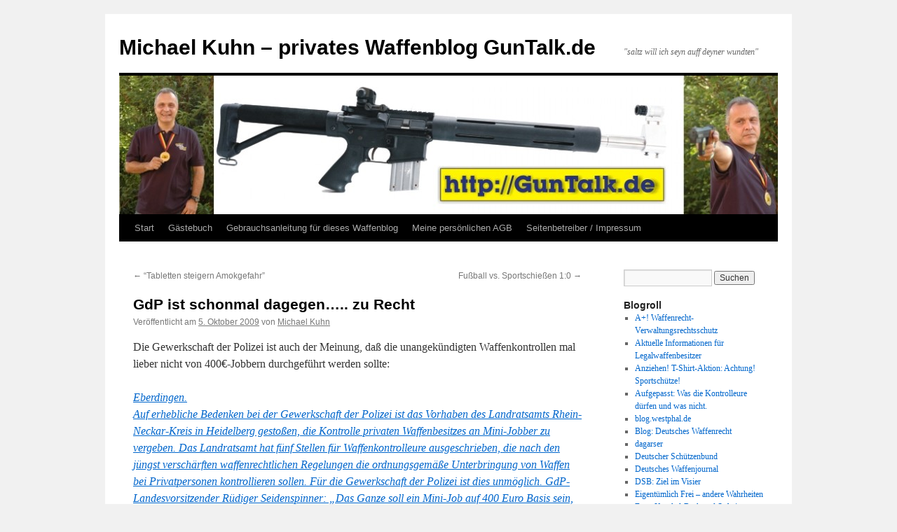

--- FILE ---
content_type: text/html; charset=UTF-8
request_url: http://waffenblog.tetra-gun.de/?p=72
body_size: 13647
content:
<!DOCTYPE html>
<html lang="de">
<head>
<meta charset="UTF-8" />
<title>
GdP ist schonmal dagegen&#8230;.. zu Recht | Michael Kuhn &#8211; privates Waffenblog GunTalk.de	</title>
<link rel="profile" href="https://gmpg.org/xfn/11" />
<link rel="stylesheet" type="text/css" media="all" href="http://waffenblog.tetra-gun.de/wp-content/themes/twentyten/style.css?ver=20251202" />
<link rel="pingback" href="http://waffenblog.tetra-gun.de/xmlrpc.php">
<meta name='robots' content='max-image-preview:large' />
<link rel="alternate" type="application/rss+xml" title="Michael Kuhn - privates Waffenblog GunTalk.de &raquo; Feed" href="http://waffenblog.tetra-gun.de/?feed=rss2" />
<link rel="alternate" type="application/rss+xml" title="Michael Kuhn - privates Waffenblog GunTalk.de &raquo; Kommentar-Feed" href="http://waffenblog.tetra-gun.de/?feed=comments-rss2" />
<link rel="alternate" type="application/rss+xml" title="Michael Kuhn - privates Waffenblog GunTalk.de &raquo; Kommentar-Feed zu GdP ist schonmal dagegen&#8230;.. zu Recht" href="http://waffenblog.tetra-gun.de/?feed=rss2&#038;p=72" />
<link rel="alternate" title="oEmbed (JSON)" type="application/json+oembed" href="http://waffenblog.tetra-gun.de/index.php?rest_route=%2Foembed%2F1.0%2Fembed&#038;url=http%3A%2F%2Fwaffenblog.tetra-gun.de%2F%3Fp%3D72" />
<link rel="alternate" title="oEmbed (XML)" type="text/xml+oembed" href="http://waffenblog.tetra-gun.de/index.php?rest_route=%2Foembed%2F1.0%2Fembed&#038;url=http%3A%2F%2Fwaffenblog.tetra-gun.de%2F%3Fp%3D72&#038;format=xml" />
<style id='wp-img-auto-sizes-contain-inline-css' type='text/css'>
img:is([sizes=auto i],[sizes^="auto," i]){contain-intrinsic-size:3000px 1500px}
/*# sourceURL=wp-img-auto-sizes-contain-inline-css */
</style>
<style id='wp-emoji-styles-inline-css' type='text/css'>

	img.wp-smiley, img.emoji {
		display: inline !important;
		border: none !important;
		box-shadow: none !important;
		height: 1em !important;
		width: 1em !important;
		margin: 0 0.07em !important;
		vertical-align: -0.1em !important;
		background: none !important;
		padding: 0 !important;
	}
/*# sourceURL=wp-emoji-styles-inline-css */
</style>
<style id='wp-block-library-inline-css' type='text/css'>
:root{--wp-block-synced-color:#7a00df;--wp-block-synced-color--rgb:122,0,223;--wp-bound-block-color:var(--wp-block-synced-color);--wp-editor-canvas-background:#ddd;--wp-admin-theme-color:#007cba;--wp-admin-theme-color--rgb:0,124,186;--wp-admin-theme-color-darker-10:#006ba1;--wp-admin-theme-color-darker-10--rgb:0,107,160.5;--wp-admin-theme-color-darker-20:#005a87;--wp-admin-theme-color-darker-20--rgb:0,90,135;--wp-admin-border-width-focus:2px}@media (min-resolution:192dpi){:root{--wp-admin-border-width-focus:1.5px}}.wp-element-button{cursor:pointer}:root .has-very-light-gray-background-color{background-color:#eee}:root .has-very-dark-gray-background-color{background-color:#313131}:root .has-very-light-gray-color{color:#eee}:root .has-very-dark-gray-color{color:#313131}:root .has-vivid-green-cyan-to-vivid-cyan-blue-gradient-background{background:linear-gradient(135deg,#00d084,#0693e3)}:root .has-purple-crush-gradient-background{background:linear-gradient(135deg,#34e2e4,#4721fb 50%,#ab1dfe)}:root .has-hazy-dawn-gradient-background{background:linear-gradient(135deg,#faaca8,#dad0ec)}:root .has-subdued-olive-gradient-background{background:linear-gradient(135deg,#fafae1,#67a671)}:root .has-atomic-cream-gradient-background{background:linear-gradient(135deg,#fdd79a,#004a59)}:root .has-nightshade-gradient-background{background:linear-gradient(135deg,#330968,#31cdcf)}:root .has-midnight-gradient-background{background:linear-gradient(135deg,#020381,#2874fc)}:root{--wp--preset--font-size--normal:16px;--wp--preset--font-size--huge:42px}.has-regular-font-size{font-size:1em}.has-larger-font-size{font-size:2.625em}.has-normal-font-size{font-size:var(--wp--preset--font-size--normal)}.has-huge-font-size{font-size:var(--wp--preset--font-size--huge)}.has-text-align-center{text-align:center}.has-text-align-left{text-align:left}.has-text-align-right{text-align:right}.has-fit-text{white-space:nowrap!important}#end-resizable-editor-section{display:none}.aligncenter{clear:both}.items-justified-left{justify-content:flex-start}.items-justified-center{justify-content:center}.items-justified-right{justify-content:flex-end}.items-justified-space-between{justify-content:space-between}.screen-reader-text{border:0;clip-path:inset(50%);height:1px;margin:-1px;overflow:hidden;padding:0;position:absolute;width:1px;word-wrap:normal!important}.screen-reader-text:focus{background-color:#ddd;clip-path:none;color:#444;display:block;font-size:1em;height:auto;left:5px;line-height:normal;padding:15px 23px 14px;text-decoration:none;top:5px;width:auto;z-index:100000}html :where(.has-border-color){border-style:solid}html :where([style*=border-top-color]){border-top-style:solid}html :where([style*=border-right-color]){border-right-style:solid}html :where([style*=border-bottom-color]){border-bottom-style:solid}html :where([style*=border-left-color]){border-left-style:solid}html :where([style*=border-width]){border-style:solid}html :where([style*=border-top-width]){border-top-style:solid}html :where([style*=border-right-width]){border-right-style:solid}html :where([style*=border-bottom-width]){border-bottom-style:solid}html :where([style*=border-left-width]){border-left-style:solid}html :where(img[class*=wp-image-]){height:auto;max-width:100%}:where(figure){margin:0 0 1em}html :where(.is-position-sticky){--wp-admin--admin-bar--position-offset:var(--wp-admin--admin-bar--height,0px)}@media screen and (max-width:600px){html :where(.is-position-sticky){--wp-admin--admin-bar--position-offset:0px}}

/*# sourceURL=wp-block-library-inline-css */
</style><style id='global-styles-inline-css' type='text/css'>
:root{--wp--preset--aspect-ratio--square: 1;--wp--preset--aspect-ratio--4-3: 4/3;--wp--preset--aspect-ratio--3-4: 3/4;--wp--preset--aspect-ratio--3-2: 3/2;--wp--preset--aspect-ratio--2-3: 2/3;--wp--preset--aspect-ratio--16-9: 16/9;--wp--preset--aspect-ratio--9-16: 9/16;--wp--preset--color--black: #000;--wp--preset--color--cyan-bluish-gray: #abb8c3;--wp--preset--color--white: #fff;--wp--preset--color--pale-pink: #f78da7;--wp--preset--color--vivid-red: #cf2e2e;--wp--preset--color--luminous-vivid-orange: #ff6900;--wp--preset--color--luminous-vivid-amber: #fcb900;--wp--preset--color--light-green-cyan: #7bdcb5;--wp--preset--color--vivid-green-cyan: #00d084;--wp--preset--color--pale-cyan-blue: #8ed1fc;--wp--preset--color--vivid-cyan-blue: #0693e3;--wp--preset--color--vivid-purple: #9b51e0;--wp--preset--color--blue: #0066cc;--wp--preset--color--medium-gray: #666;--wp--preset--color--light-gray: #f1f1f1;--wp--preset--gradient--vivid-cyan-blue-to-vivid-purple: linear-gradient(135deg,rgb(6,147,227) 0%,rgb(155,81,224) 100%);--wp--preset--gradient--light-green-cyan-to-vivid-green-cyan: linear-gradient(135deg,rgb(122,220,180) 0%,rgb(0,208,130) 100%);--wp--preset--gradient--luminous-vivid-amber-to-luminous-vivid-orange: linear-gradient(135deg,rgb(252,185,0) 0%,rgb(255,105,0) 100%);--wp--preset--gradient--luminous-vivid-orange-to-vivid-red: linear-gradient(135deg,rgb(255,105,0) 0%,rgb(207,46,46) 100%);--wp--preset--gradient--very-light-gray-to-cyan-bluish-gray: linear-gradient(135deg,rgb(238,238,238) 0%,rgb(169,184,195) 100%);--wp--preset--gradient--cool-to-warm-spectrum: linear-gradient(135deg,rgb(74,234,220) 0%,rgb(151,120,209) 20%,rgb(207,42,186) 40%,rgb(238,44,130) 60%,rgb(251,105,98) 80%,rgb(254,248,76) 100%);--wp--preset--gradient--blush-light-purple: linear-gradient(135deg,rgb(255,206,236) 0%,rgb(152,150,240) 100%);--wp--preset--gradient--blush-bordeaux: linear-gradient(135deg,rgb(254,205,165) 0%,rgb(254,45,45) 50%,rgb(107,0,62) 100%);--wp--preset--gradient--luminous-dusk: linear-gradient(135deg,rgb(255,203,112) 0%,rgb(199,81,192) 50%,rgb(65,88,208) 100%);--wp--preset--gradient--pale-ocean: linear-gradient(135deg,rgb(255,245,203) 0%,rgb(182,227,212) 50%,rgb(51,167,181) 100%);--wp--preset--gradient--electric-grass: linear-gradient(135deg,rgb(202,248,128) 0%,rgb(113,206,126) 100%);--wp--preset--gradient--midnight: linear-gradient(135deg,rgb(2,3,129) 0%,rgb(40,116,252) 100%);--wp--preset--font-size--small: 13px;--wp--preset--font-size--medium: 20px;--wp--preset--font-size--large: 36px;--wp--preset--font-size--x-large: 42px;--wp--preset--spacing--20: 0.44rem;--wp--preset--spacing--30: 0.67rem;--wp--preset--spacing--40: 1rem;--wp--preset--spacing--50: 1.5rem;--wp--preset--spacing--60: 2.25rem;--wp--preset--spacing--70: 3.38rem;--wp--preset--spacing--80: 5.06rem;--wp--preset--shadow--natural: 6px 6px 9px rgba(0, 0, 0, 0.2);--wp--preset--shadow--deep: 12px 12px 50px rgba(0, 0, 0, 0.4);--wp--preset--shadow--sharp: 6px 6px 0px rgba(0, 0, 0, 0.2);--wp--preset--shadow--outlined: 6px 6px 0px -3px rgb(255, 255, 255), 6px 6px rgb(0, 0, 0);--wp--preset--shadow--crisp: 6px 6px 0px rgb(0, 0, 0);}:where(.is-layout-flex){gap: 0.5em;}:where(.is-layout-grid){gap: 0.5em;}body .is-layout-flex{display: flex;}.is-layout-flex{flex-wrap: wrap;align-items: center;}.is-layout-flex > :is(*, div){margin: 0;}body .is-layout-grid{display: grid;}.is-layout-grid > :is(*, div){margin: 0;}:where(.wp-block-columns.is-layout-flex){gap: 2em;}:where(.wp-block-columns.is-layout-grid){gap: 2em;}:where(.wp-block-post-template.is-layout-flex){gap: 1.25em;}:where(.wp-block-post-template.is-layout-grid){gap: 1.25em;}.has-black-color{color: var(--wp--preset--color--black) !important;}.has-cyan-bluish-gray-color{color: var(--wp--preset--color--cyan-bluish-gray) !important;}.has-white-color{color: var(--wp--preset--color--white) !important;}.has-pale-pink-color{color: var(--wp--preset--color--pale-pink) !important;}.has-vivid-red-color{color: var(--wp--preset--color--vivid-red) !important;}.has-luminous-vivid-orange-color{color: var(--wp--preset--color--luminous-vivid-orange) !important;}.has-luminous-vivid-amber-color{color: var(--wp--preset--color--luminous-vivid-amber) !important;}.has-light-green-cyan-color{color: var(--wp--preset--color--light-green-cyan) !important;}.has-vivid-green-cyan-color{color: var(--wp--preset--color--vivid-green-cyan) !important;}.has-pale-cyan-blue-color{color: var(--wp--preset--color--pale-cyan-blue) !important;}.has-vivid-cyan-blue-color{color: var(--wp--preset--color--vivid-cyan-blue) !important;}.has-vivid-purple-color{color: var(--wp--preset--color--vivid-purple) !important;}.has-black-background-color{background-color: var(--wp--preset--color--black) !important;}.has-cyan-bluish-gray-background-color{background-color: var(--wp--preset--color--cyan-bluish-gray) !important;}.has-white-background-color{background-color: var(--wp--preset--color--white) !important;}.has-pale-pink-background-color{background-color: var(--wp--preset--color--pale-pink) !important;}.has-vivid-red-background-color{background-color: var(--wp--preset--color--vivid-red) !important;}.has-luminous-vivid-orange-background-color{background-color: var(--wp--preset--color--luminous-vivid-orange) !important;}.has-luminous-vivid-amber-background-color{background-color: var(--wp--preset--color--luminous-vivid-amber) !important;}.has-light-green-cyan-background-color{background-color: var(--wp--preset--color--light-green-cyan) !important;}.has-vivid-green-cyan-background-color{background-color: var(--wp--preset--color--vivid-green-cyan) !important;}.has-pale-cyan-blue-background-color{background-color: var(--wp--preset--color--pale-cyan-blue) !important;}.has-vivid-cyan-blue-background-color{background-color: var(--wp--preset--color--vivid-cyan-blue) !important;}.has-vivid-purple-background-color{background-color: var(--wp--preset--color--vivid-purple) !important;}.has-black-border-color{border-color: var(--wp--preset--color--black) !important;}.has-cyan-bluish-gray-border-color{border-color: var(--wp--preset--color--cyan-bluish-gray) !important;}.has-white-border-color{border-color: var(--wp--preset--color--white) !important;}.has-pale-pink-border-color{border-color: var(--wp--preset--color--pale-pink) !important;}.has-vivid-red-border-color{border-color: var(--wp--preset--color--vivid-red) !important;}.has-luminous-vivid-orange-border-color{border-color: var(--wp--preset--color--luminous-vivid-orange) !important;}.has-luminous-vivid-amber-border-color{border-color: var(--wp--preset--color--luminous-vivid-amber) !important;}.has-light-green-cyan-border-color{border-color: var(--wp--preset--color--light-green-cyan) !important;}.has-vivid-green-cyan-border-color{border-color: var(--wp--preset--color--vivid-green-cyan) !important;}.has-pale-cyan-blue-border-color{border-color: var(--wp--preset--color--pale-cyan-blue) !important;}.has-vivid-cyan-blue-border-color{border-color: var(--wp--preset--color--vivid-cyan-blue) !important;}.has-vivid-purple-border-color{border-color: var(--wp--preset--color--vivid-purple) !important;}.has-vivid-cyan-blue-to-vivid-purple-gradient-background{background: var(--wp--preset--gradient--vivid-cyan-blue-to-vivid-purple) !important;}.has-light-green-cyan-to-vivid-green-cyan-gradient-background{background: var(--wp--preset--gradient--light-green-cyan-to-vivid-green-cyan) !important;}.has-luminous-vivid-amber-to-luminous-vivid-orange-gradient-background{background: var(--wp--preset--gradient--luminous-vivid-amber-to-luminous-vivid-orange) !important;}.has-luminous-vivid-orange-to-vivid-red-gradient-background{background: var(--wp--preset--gradient--luminous-vivid-orange-to-vivid-red) !important;}.has-very-light-gray-to-cyan-bluish-gray-gradient-background{background: var(--wp--preset--gradient--very-light-gray-to-cyan-bluish-gray) !important;}.has-cool-to-warm-spectrum-gradient-background{background: var(--wp--preset--gradient--cool-to-warm-spectrum) !important;}.has-blush-light-purple-gradient-background{background: var(--wp--preset--gradient--blush-light-purple) !important;}.has-blush-bordeaux-gradient-background{background: var(--wp--preset--gradient--blush-bordeaux) !important;}.has-luminous-dusk-gradient-background{background: var(--wp--preset--gradient--luminous-dusk) !important;}.has-pale-ocean-gradient-background{background: var(--wp--preset--gradient--pale-ocean) !important;}.has-electric-grass-gradient-background{background: var(--wp--preset--gradient--electric-grass) !important;}.has-midnight-gradient-background{background: var(--wp--preset--gradient--midnight) !important;}.has-small-font-size{font-size: var(--wp--preset--font-size--small) !important;}.has-medium-font-size{font-size: var(--wp--preset--font-size--medium) !important;}.has-large-font-size{font-size: var(--wp--preset--font-size--large) !important;}.has-x-large-font-size{font-size: var(--wp--preset--font-size--x-large) !important;}
/*# sourceURL=global-styles-inline-css */
</style>

<style id='classic-theme-styles-inline-css' type='text/css'>
/*! This file is auto-generated */
.wp-block-button__link{color:#fff;background-color:#32373c;border-radius:9999px;box-shadow:none;text-decoration:none;padding:calc(.667em + 2px) calc(1.333em + 2px);font-size:1.125em}.wp-block-file__button{background:#32373c;color:#fff;text-decoration:none}
/*# sourceURL=/wp-includes/css/classic-themes.min.css */
</style>
<link rel='stylesheet' id='twentyten-block-style-css' href='http://waffenblog.tetra-gun.de/wp-content/themes/twentyten/blocks.css?ver=20250220' type='text/css' media='all' />
<link rel="https://api.w.org/" href="http://waffenblog.tetra-gun.de/index.php?rest_route=/" /><link rel="alternate" title="JSON" type="application/json" href="http://waffenblog.tetra-gun.de/index.php?rest_route=/wp/v2/posts/72" /><link rel="EditURI" type="application/rsd+xml" title="RSD" href="http://waffenblog.tetra-gun.de/xmlrpc.php?rsd" />
<meta name="generator" content="WordPress 6.9" />
<link rel="canonical" href="http://waffenblog.tetra-gun.de/?p=72" />
<link rel='shortlink' href='http://waffenblog.tetra-gun.de/?p=72' />

        <script type="text/javascript">
            var jQueryMigrateHelperHasSentDowngrade = false;

			window.onerror = function( msg, url, line, col, error ) {
				// Break out early, do not processing if a downgrade reqeust was already sent.
				if ( jQueryMigrateHelperHasSentDowngrade ) {
					return true;
                }

				var xhr = new XMLHttpRequest();
				var nonce = 'a82ce80fb2';
				var jQueryFunctions = [
					'andSelf',
					'browser',
					'live',
					'boxModel',
					'support.boxModel',
					'size',
					'swap',
					'clean',
					'sub',
                ];
				var match_pattern = /\)\.(.+?) is not a function/;
                var erroredFunction = msg.match( match_pattern );

                // If there was no matching functions, do not try to downgrade.
                if ( null === erroredFunction || typeof erroredFunction !== 'object' || typeof erroredFunction[1] === "undefined" || -1 === jQueryFunctions.indexOf( erroredFunction[1] ) ) {
                    return true;
                }

                // Set that we've now attempted a downgrade request.
                jQueryMigrateHelperHasSentDowngrade = true;

				xhr.open( 'POST', 'http://waffenblog.tetra-gun.de/wp-admin/admin-ajax.php' );
				xhr.setRequestHeader( 'Content-Type', 'application/x-www-form-urlencoded' );
				xhr.onload = function () {
					var response,
                        reload = false;

					if ( 200 === xhr.status ) {
                        try {
                        	response = JSON.parse( xhr.response );

                        	reload = response.data.reload;
                        } catch ( e ) {
                        	reload = false;
                        }
                    }

					// Automatically reload the page if a deprecation caused an automatic downgrade, ensure visitors get the best possible experience.
					if ( reload ) {
						location.reload();
                    }
				};

				xhr.send( encodeURI( 'action=jquery-migrate-downgrade-version&_wpnonce=' + nonce ) );

				// Suppress error alerts in older browsers
				return true;
			}
        </script>

		</head>

<body class="wp-singular post-template-default single single-post postid-72 single-format-standard wp-theme-twentyten">
<div id="wrapper" class="hfeed">
		<a href="#content" class="screen-reader-text skip-link">Zum Inhalt springen</a>
	<div id="header">
		<div id="masthead">
			<div id="branding" role="banner">
									<div id="site-title">
						<span>
							<a href="http://waffenblog.tetra-gun.de/" rel="home" >Michael Kuhn &#8211; privates Waffenblog GunTalk.de</a>
						</span>
					</div>
										<div id="site-description">&quot;saltz will ich seyn auff deyner wundten&quot;</div>
					<img src="http://waffenblog.tetra-gun.de/wp-content/uploads/2012/03/cropped-header.jpg" width="940" height="198" alt="Michael Kuhn &#8211; privates Waffenblog GunTalk.de" decoding="async" fetchpriority="high" />			</div><!-- #branding -->

			<div id="access" role="navigation">
				<div class="menu"><ul>
<li ><a href="http://waffenblog.tetra-gun.de/">Start</a></li><li class="page_item page-item-125"><a href="http://waffenblog.tetra-gun.de/?page_id=125">Gästebuch</a></li>
<li class="page_item page-item-218"><a href="http://waffenblog.tetra-gun.de/?page_id=218">Gebrauchsanleitung für dieses Waffenblog</a></li>
<li class="page_item page-item-543"><a href="http://waffenblog.tetra-gun.de/?page_id=543">Meine persönlichen AGB</a></li>
<li class="page_item page-item-196"><a href="http://waffenblog.tetra-gun.de/?page_id=196">Seitenbetreiber / Impressum</a></li>
</ul></div>
			</div><!-- #access -->
		</div><!-- #masthead -->
	</div><!-- #header -->

	<div id="main">

		<div id="container">
			<div id="content" role="main">

			

				<div id="nav-above" class="navigation">
					<div class="nav-previous"><a href="http://waffenblog.tetra-gun.de/?p=71" rel="prev"><span class="meta-nav">&larr;</span> &#8220;Tabletten steigern Amokgefahr&#8221;</a></div>
					<div class="nav-next"><a href="http://waffenblog.tetra-gun.de/?p=73" rel="next">Fußball vs. Sportschießen 1:0 <span class="meta-nav">&rarr;</span></a></div>
				</div><!-- #nav-above -->

				<div id="post-72" class="post-72 post type-post status-publish format-standard hentry category-tetra-gun-waffenrechtsblog">
					<h1 class="entry-title">GdP ist schonmal dagegen&#8230;.. zu Recht</h1>

					<div class="entry-meta">
						<span class="meta-prep meta-prep-author">Veröffentlicht am</span> <a href="http://waffenblog.tetra-gun.de/?p=72" title="17:57" rel="bookmark"><span class="entry-date">5. Oktober 2009</span></a> <span class="meta-sep">von</span> <span class="author vcard"><a class="url fn n" href="http://waffenblog.tetra-gun.de/?author=2" title="Alle Beiträge von Michael Kuhn anzeigen">Michael Kuhn</a></span>					</div><!-- .entry-meta -->

					<div class="entry-content">
						<p>Die Gewerkschaft der Polizei ist auch der Meinung, daß die unangekündigten Waffenkontrollen mal lieber nicht von 400€-Jobbern durchgeführt werden sollte:</p>
<p><em><a target="_blank" href="http://www.gdp.de/gdp/gdp.nsf/ID/D51C63AFCC6F10ADC1257646003EEC9D?Open">Eberdingen.<br />
Auf erhebliche Bedenken bei der Gewerkschaft der Polizei ist das Vorhaben des Landratsamts Rhein-Neckar-Kreis in Heidelberg gestoßen, die Kontrolle privaten Waffenbesitzes an Mini-Jobber zu vergeben. Das Landratsamt hat fünf Stellen für Waffenkontrolleure ausgeschrieben, die nach den jüngst verschärften waffenrechtlichen Regelungen die ordnungsgemäße Unterbringung von Waffen bei Privatpersonen kontrollieren sollen. Für die Gewerkschaft der Polizei ist dies unmöglich. GdP-Landesvorsitzender Rüdiger Seidenspinner: „Das Ganze soll ein Mini-Job auf 400 Euro Basis sein, wobei die Anforderungen kein Wort von einer Sicherheitsüberprüfung der Bewerber sagen.</a></em></p>
											</div><!-- .entry-content -->

		
						<div class="entry-utility">
							Dieser Beitrag wurde unter <a href="http://waffenblog.tetra-gun.de/?cat=3" rel="category">Waffenrechtsblog</a> veröffentlicht. Setze ein Lesezeichen auf den <a href="http://waffenblog.tetra-gun.de/?p=72" title="Permalink zu GdP ist schonmal dagegen&#8230;.. zu Recht" rel="bookmark">Permalink</a>.													</div><!-- .entry-utility -->
					</div><!-- #post-72 -->

					<div id="nav-below" class="navigation">
						<div class="nav-previous"><a href="http://waffenblog.tetra-gun.de/?p=71" rel="prev"><span class="meta-nav">&larr;</span> &#8220;Tabletten steigern Amokgefahr&#8221;</a></div>
						<div class="nav-next"><a href="http://waffenblog.tetra-gun.de/?p=73" rel="next">Fußball vs. Sportschießen 1:0 <span class="meta-nav">&rarr;</span></a></div>
					</div><!-- #nav-below -->

					
			<div id="comments">


			<h3 id="comments-title">
			2 Antworten zu <em>GdP ist schonmal dagegen&#8230;.. zu Recht</em>			</h3>

	
			<ol class="commentlist">
						<li class="comment even thread-even depth-1" id="li-comment-97272">
		<div id="comment-97272">
			<div class="comment-author vcard">
								<cite class="fn"><a href="https://telegra.ph/Remont-ili-zamena-bampera-05-22" class="url" rel="ugc external nofollow">renePraiz</a></cite> <span class="says">sagt:</span>			</div><!-- .comment-author .vcard -->

				
				
			<div class="comment-meta commentmetadata"><a href="http://waffenblog.tetra-gun.de/?p=72#comment-97272">
				22. Juni 2025 um 20:51 Uhr					</a>
									</div><!-- .comment-meta .commentmetadata -->

				<div class="comment-body"><p>Восстановление бампера автомобиля — это востребованная услуга, которая позволяет восстановить первоначальный вид транспортного средства после мелких повреждений. Новейшие технологии позволяют убрать сколы, трещины и вмятины без полной замены детали. При выборе между ремонтом или заменой бампера <a href="https://telegra.ph/Remont-ili-zamena-bampera-05-22" rel="nofollow ugc">https://telegra.ph/Remont-ili-zamena-bampera-05-22</a> важно рассматривать степень повреждений и экономическую целесообразность. Качественное восстановление включает шпатлевку, грунтовку и покраску.</p>
<p>Смена бампера требуется при серьезных повреждениях, когда реставрация бамперов неэффективен или невозможен. Расценки восстановления определяется от состава изделия, степени повреждений и модели автомобиля. Полимерные элементы подлежат ремонту лучше железных, а инновационные композитные материалы требуют особого оборудования. Грамотный ремонт расширяет срок службы детали и обеспечивает заводскую геометрию кузова. </p>
<p>Всегда готов прийти на помощь в сложной ситуации  по вопросам Замена переднего бампера 10 &#8211; стучите в Телеграм gik96</p>
</div>

				<div class="reply">
				<a rel="nofollow" class="comment-reply-link" href="http://waffenblog.tetra-gun.de/?p=72&#038;replytocom=97272#respond" data-commentid="97272" data-postid="72" data-belowelement="comment-97272" data-respondelement="respond" data-replyto="Auf renePraiz antworten" aria-label="Auf renePraiz antworten">Antworten</a>				</div><!-- .reply -->
			</div><!-- #comment-##  -->

				</li><!-- #comment-## -->
		<li class="comment odd alt thread-odd thread-alt depth-1" id="li-comment-101272">
		<div id="comment-101272">
			<div class="comment-author vcard">
								<cite class="fn"><a href="https://vyvod-iz-zapoya-1.ru/" class="url" rel="ugc external nofollow">RamonHar</a></cite> <span class="says">sagt:</span>			</div><!-- .comment-author .vcard -->

				
				
			<div class="comment-meta commentmetadata"><a href="http://waffenblog.tetra-gun.de/?p=72#comment-101272">
				6. Juli 2025 um 04:39 Uhr					</a>
									</div><!-- .comment-meta .commentmetadata -->

				<div class="comment-body"><p>Предлагаем вашему вниманию интересную справочную статью, в которой собраны ключевые моменты и нюансы по актуальным вопросам. Эта информация будет полезна как для профессионалов, так и для тех, кто только начинает изучать тему. Узнайте ответы на важные вопросы и расширьте свои знания!<br />
Выяснить больше &#8211; <a href="https://vyvod-iz-zapoya-1.ru/" rel="nofollow ugc">https://vyvod-iz-zapoya-1.ru/</a></p>
</div>

				<div class="reply">
				<a rel="nofollow" class="comment-reply-link" href="http://waffenblog.tetra-gun.de/?p=72&#038;replytocom=101272#respond" data-commentid="101272" data-postid="72" data-belowelement="comment-101272" data-respondelement="respond" data-replyto="Auf RamonHar antworten" aria-label="Auf RamonHar antworten">Antworten</a>				</div><!-- .reply -->
			</div><!-- #comment-##  -->

				</li><!-- #comment-## -->
			</ol>

	
	

	<div id="respond" class="comment-respond">
		<h3 id="reply-title" class="comment-reply-title">Schreibe einen Kommentar <small><a rel="nofollow" id="cancel-comment-reply-link" href="/?p=72#respond" style="display:none;">Antwort abbrechen</a></small></h3><form action="http://waffenblog.tetra-gun.de/wp-comments-post.php" method="post" id="commentform" class="comment-form"><p class="comment-notes"><span id="email-notes">Deine E-Mail-Adresse wird nicht veröffentlicht.</span> <span class="required-field-message">Erforderliche Felder sind mit <span class="required">*</span> markiert</span></p><p class="comment-form-comment"><label for="comment">Kommentar <span class="required">*</span></label> <textarea autocomplete="new-password"  id="a93db7fce6"  name="a93db7fce6"   cols="45" rows="8" maxlength="65525" required="required"></textarea><textarea id="comment" aria-label="hp-comment" aria-hidden="true" name="comment" autocomplete="new-password" style="padding:0 !important;clip:rect(1px, 1px, 1px, 1px) !important;position:absolute !important;white-space:nowrap !important;height:1px !important;width:1px !important;overflow:hidden !important;" tabindex="-1"></textarea><script data-noptimize>document.getElementById("comment").setAttribute( "id", "acc0aa4570ee61acf330bedb3fa1f378" );document.getElementById("a93db7fce6").setAttribute( "id", "comment" );</script></p><p class="comment-form-author"><label for="author">Name <span class="required">*</span></label> <input id="author" name="author" type="text" value="" size="30" maxlength="245" autocomplete="name" required="required" /></p>
<p class="comment-form-email"><label for="email">E-Mail-Adresse <span class="required">*</span></label> <input id="email" name="email" type="text" value="" size="30" maxlength="100" aria-describedby="email-notes" autocomplete="email" required="required" /></p>
<p class="comment-form-url"><label for="url">Website</label> <input id="url" name="url" type="text" value="" size="30" maxlength="200" autocomplete="url" /></p>
<p class="form-submit"><input name="submit" type="submit" id="submit" class="submit" value="Kommentar abschicken" /> <input type='hidden' name='comment_post_ID' value='72' id='comment_post_ID' />
<input type='hidden' name='comment_parent' id='comment_parent' value='0' />
</p></form>	</div><!-- #respond -->
	
</div><!-- #comments -->

	
			</div><!-- #content -->
		</div><!-- #container -->


		<div id="primary" class="widget-area" role="complementary">
			<ul class="xoxo">

<li id="search-2" class="widget-container widget_search"><form role="search" method="get" id="searchform" class="searchform" action="http://waffenblog.tetra-gun.de/">
				<div>
					<label class="screen-reader-text" for="s">Suche nach:</label>
					<input type="text" value="" name="s" id="s" />
					<input type="submit" id="searchsubmit" value="Suchen" />
				</div>
			</form></li><li id="linkcat-6" class="widget-container widget_links"><h3 class="widget-title">Blogroll</h3>
	<ul class='xoxo blogroll'>
<li><a href="http://rechtsschutz.waffen24.net">A+! Waffenrecht-Verwaltungsrechtsschutz</a></li>
<li><a href="http://www.legalwaffenbesitzer.de/">Aktuelle Informationen für Legalwaffenbesitzer</a></li>
<li><a href="http://535836.spreadshirt.de/">Anziehen! T-Shirt-Aktion: Achtung! Sportschütze!</a></li>
<li><a href="http://www.visier.de/bilder/pdf/streitberger_zu_waffenkontrollen.pdf">Aufgepasst: Was die Kontrolleure dürfen und was nicht.</a></li>
<li><a href="http://blog.westphal.de">blog.westphal.de</a></li>
<li><a href="http://deutscheswaffenrecht.de/">Blog: Deutsches Waffenrecht</a></li>
<li><a href="http://dagarser.wordpress.com/">dagarser</a></li>
<li><a href="http://www.dsb.de/infothek/recht/waffenrecht/aktuelles/">Deutscher Schützenbund</a></li>
<li><a href="http://dwj.de">Deutsches Waffenjournal</a></li>
<li><a href="http://www.ziel-im-visier.de/">DSB: Ziel im Visier</a></li>
<li><a href="http://ef-magazin.de/">Eigentümlich Frei &#8211; andere Wahrheiten</a></li>
<li><a href="http://backyard-safari.blogspot.com/">Ernst Krenkel-Backyard Safari</a></li>
<li><a href="http://kuhn24.net/Waffenbesitz_Fragen_Antworten.pdf">Fakten zum Waffenbesitz</a></li>
<li><a href="http://www.fvlw.de/">Fördervereinigung Legaler Waffenbesitz e.V.</a></li>
<li><a href="http://fwr.de">Forum Waffenrecht</a></li>
<li><a href="http://www.gkd-ev.de">Großkaliber Dreiländereck</a></li>
<li><a href="http://huskydoc.twoday.net/">HuskyDoc</a></li>
<li><a href="http://pro-Legal.de">Interessengemeinschaft für Waffenbesitz: Pro-Legal</a></li>
<li><a href="http://jagdwaffennetzwerk.blogspot.com">Jagdwaffennetzwerk</a></li>
<li><a href="http://www.keine-waffen.de/">Keine-Waffen.de</a></li>
<li><a href="http://www.legalwaffen.de/">Legalwaffen.de</a></li>
<li><a href="http://meinungsterror.de/">Meinungsterror.de</a></li>
<li><a href="http://info.kopp-verlag.de/video.html">Nachrichten, die Ihnen die Augen öffnen</a></li>
<li><a href="http://www.liberales-waffenrecht.de/">Nico Catalano: Liberales Waffenrecht</a></li>
<li><a href="http://parabellum.ssvadmin.alfahosting.org/">Para Bellum</a></li>
<li><a href="http://www.pro-schiesssport.de">Pro-Schiesssport</a></li>
<li><a href="http://www.pro-waffen.eu/Pro_Waffen/Blog/Archiv.html">Pro-Waffen Sven Olav Dahl</a></li>
<li><a href="http://kuhn24.net">Schießausbildung: Schießausbilder Michael Kuhn</a></li>
<li><a href="http://www.dsb.de/dsb/schuetzenhilfe/">Schützenhilfe</a></li>
<li><a href="http://skgermersheim.de/">SK Germersheim</a></li>
<li><a href="http://TetraGun.de">Tetra-Gun Waffenpflege</a></li>
<li><a href="http://www.triebel.de/news.htm">Triebel News</a></li>
<li><a href="http://visier.de">VISIER</a></li>
<li><a href="http://waffen-blog.net">Waffen-Blog.net</a></li>
<li><a href="http://de.wikipedia.org/wiki/Waffengesetz">Waffengesetz bei Wikipedia</a></li>
<li><a href="http://www.co2air.de/wbb3/index.php?page=Custom&#038;pageID=1">Waffengesetz BRD</a></li>
<li><a href="http://www.waffenrecht.lexdejur.de/">waffenrecht.lexdejur</a></li>
<li><a href="http://www.waffenrechtslupe.de/">Waffenrechtslupe</a></li>
<li><a href="http://www.querschuesse.at">Zakrajseks Querschüsse</a></li>

	</ul>
</li>

		<li id="recent-posts-2" class="widget-container widget_recent_entries">
		<h3 class="widget-title">Neueste Beiträge</h3>
		<ul>
											<li>
					<a href="http://waffenblog.tetra-gun.de/?p=242">Staatsrotfunk &#8211; Unterwegs im Auftrag des Herrn Grafe</a>
									</li>
											<li>
					<a href="http://waffenblog.tetra-gun.de/?p=241">Propagandist des Todes</a>
									</li>
											<li>
					<a href="http://waffenblog.tetra-gun.de/?p=240">Selig sind die Armen im Geiste &#8211; denn sie wissen nicht, was sie tun.</a>
									</li>
											<li>
					<a href="http://waffenblog.tetra-gun.de/?p=238">GunTalk.de von den Linken geadelt&#8230;&#8230;..</a>
									</li>
											<li>
					<a href="http://waffenblog.tetra-gun.de/?p=237">Die nordische Seuche</a>
									</li>
											<li>
					<a href="http://waffenblog.tetra-gun.de/?p=236">So nicht, Herr Winkler!</a>
									</li>
											<li>
					<a href="http://waffenblog.tetra-gun.de/?p=234">Kognitive Grenzen bei Bundestagsabgeordneten</a>
									</li>
					</ul>

		</li><li id="recent-comments-2" class="widget-container widget_recent_comments"><h3 class="widget-title">Neueste Kommentare</h3><ul id="recentcomments"><li class="recentcomments"><span class="comment-author-link"><a href="https://hopebank.clickn.co.kr/" class="url" rel="ugc external nofollow">https://hopebank.clickn.co.kr/</a></span> bei <a href="http://waffenblog.tetra-gun.de/?p=240#comment-120475">Selig sind die Armen im Geiste &#8211; denn sie wissen nicht, was sie tun.</a></li><li class="recentcomments"><span class="comment-author-link"><a href="https://bankhope.clickn.co.kr" class="url" rel="ugc external nofollow">hopebank</a></span> bei <a href="http://waffenblog.tetra-gun.de/?p=240#comment-120474">Selig sind die Armen im Geiste &#8211; denn sie wissen nicht, was sie tun.</a></li><li class="recentcomments"><span class="comment-author-link"><a href="https://hopebank.clickn.co.kr/pages/cardcash-hope-bank" class="url" rel="ugc external nofollow">hopebank</a></span> bei <a href="http://waffenblog.tetra-gun.de/?p=240#comment-120473">Selig sind die Armen im Geiste &#8211; denn sie wissen nicht, was sie tun.</a></li><li class="recentcomments"><span class="comment-author-link"><a href="https://ar999game.app/" class="url" rel="ugc external nofollow">Ar999-login</a></span> bei <a href="http://waffenblog.tetra-gun.de/?p=236#comment-120472">So nicht, Herr Winkler!</a></li><li class="recentcomments"><span class="comment-author-link"><a href="https://korea-rent.co.kr/" class="url" rel="ugc external nofollow">korea-rent</a></span> bei <a href="http://waffenblog.tetra-gun.de/?p=240#comment-120471">Selig sind die Armen im Geiste &#8211; denn sie wissen nicht, was sie tun.</a></li><li class="recentcomments"><span class="comment-author-link"><a href="https://falcowin.xyz/" class="url" rel="ugc external nofollow">Falcowin</a></span> bei <a href="http://waffenblog.tetra-gun.de/?p=236#comment-120470">So nicht, Herr Winkler!</a></li><li class="recentcomments"><span class="comment-author-link"><a href="https://69티비.com" class="url" rel="ugc external nofollow">69티비</a></span> bei <a href="http://waffenblog.tetra-gun.de/?p=240#comment-120469">Selig sind die Armen im Geiste &#8211; denn sie wissen nicht, was sie tun.</a></li></ul></li><li id="archives-2" class="widget-container widget_archive"><h3 class="widget-title">Archiv</h3>
			<ul>
					<li><a href='http://waffenblog.tetra-gun.de/?m=201203'>März 2012</a></li>
	<li><a href='http://waffenblog.tetra-gun.de/?m=201202'>Februar 2012</a></li>
	<li><a href='http://waffenblog.tetra-gun.de/?m=201112'>Dezember 2011</a></li>
	<li><a href='http://waffenblog.tetra-gun.de/?m=201111'>November 2011</a></li>
	<li><a href='http://waffenblog.tetra-gun.de/?m=201110'>Oktober 2011</a></li>
	<li><a href='http://waffenblog.tetra-gun.de/?m=201109'>September 2011</a></li>
	<li><a href='http://waffenblog.tetra-gun.de/?m=201108'>August 2011</a></li>
	<li><a href='http://waffenblog.tetra-gun.de/?m=201107'>Juli 2011</a></li>
	<li><a href='http://waffenblog.tetra-gun.de/?m=201106'>Juni 2011</a></li>
	<li><a href='http://waffenblog.tetra-gun.de/?m=201105'>Mai 2011</a></li>
	<li><a href='http://waffenblog.tetra-gun.de/?m=201104'>April 2011</a></li>
	<li><a href='http://waffenblog.tetra-gun.de/?m=201103'>März 2011</a></li>
	<li><a href='http://waffenblog.tetra-gun.de/?m=201102'>Februar 2011</a></li>
	<li><a href='http://waffenblog.tetra-gun.de/?m=201009'>September 2010</a></li>
	<li><a href='http://waffenblog.tetra-gun.de/?m=201008'>August 2010</a></li>
	<li><a href='http://waffenblog.tetra-gun.de/?m=201007'>Juli 2010</a></li>
	<li><a href='http://waffenblog.tetra-gun.de/?m=201006'>Juni 2010</a></li>
	<li><a href='http://waffenblog.tetra-gun.de/?m=201005'>Mai 2010</a></li>
	<li><a href='http://waffenblog.tetra-gun.de/?m=201004'>April 2010</a></li>
	<li><a href='http://waffenblog.tetra-gun.de/?m=201003'>März 2010</a></li>
	<li><a href='http://waffenblog.tetra-gun.de/?m=201002'>Februar 2010</a></li>
	<li><a href='http://waffenblog.tetra-gun.de/?m=201001'>Januar 2010</a></li>
	<li><a href='http://waffenblog.tetra-gun.de/?m=200912'>Dezember 2009</a></li>
	<li><a href='http://waffenblog.tetra-gun.de/?m=200911'>November 2009</a></li>
	<li><a href='http://waffenblog.tetra-gun.de/?m=200910'>Oktober 2009</a></li>
	<li><a href='http://waffenblog.tetra-gun.de/?m=200909'>September 2009</a></li>
	<li><a href='http://waffenblog.tetra-gun.de/?m=200908'>August 2009</a></li>
	<li><a href='http://waffenblog.tetra-gun.de/?m=200907'>Juli 2009</a></li>
	<li><a href='http://waffenblog.tetra-gun.de/?m=200906'>Juni 2009</a></li>
	<li><a href='http://waffenblog.tetra-gun.de/?m=200905'>Mai 2009</a></li>
	<li><a href='http://waffenblog.tetra-gun.de/?m=200904'>April 2009</a></li>
	<li><a href='http://waffenblog.tetra-gun.de/?m=200903'>März 2009</a></li>
	<li><a href='http://waffenblog.tetra-gun.de/?m=200811'>November 2008</a></li>
	<li><a href='http://waffenblog.tetra-gun.de/?m=200808'>August 2008</a></li>
	<li><a href='http://waffenblog.tetra-gun.de/?m=200807'>Juli 2008</a></li>
	<li><a href='http://waffenblog.tetra-gun.de/?m=200804'>April 2008</a></li>
	<li><a href='http://waffenblog.tetra-gun.de/?m=200803'>März 2008</a></li>
			</ul>

			</li><li id="categories-2" class="widget-container widget_categories"><h3 class="widget-title">Kategorien</h3>
			<ul>
					<li class="cat-item cat-item-4"><a href="http://waffenblog.tetra-gun.de/?cat=4">Waffenpflegeblog</a>
</li>
	<li class="cat-item cat-item-3"><a href="http://waffenblog.tetra-gun.de/?cat=3">Waffenrechtsblog</a>
</li>
			</ul>

			</li><li id="meta-2" class="widget-container widget_meta"><h3 class="widget-title">Meta</h3>
		<ul>
						<li><a href="http://waffenblog.tetra-gun.de/wp-login.php">Anmelden</a></li>
			<li><a href="http://waffenblog.tetra-gun.de/?feed=rss2">Feed der Einträge</a></li>
			<li><a href="http://waffenblog.tetra-gun.de/?feed=comments-rss2">Kommentar-Feed</a></li>

			<li><a href="https://de.wordpress.org/">WordPress.org</a></li>
		</ul>

		</li>			</ul>
		</div><!-- #primary .widget-area -->

	</div><!-- #main -->

	<div id="footer" role="contentinfo">
		<div id="colophon">



			<div id="site-info">
				<a href="http://waffenblog.tetra-gun.de/" rel="home">
					Michael Kuhn &#8211; privates Waffenblog GunTalk.de				</a>
							</div><!-- #site-info -->

			<div id="site-generator">
								<a href="https://de.wordpress.org/" class="imprint" title="Eine semantische, persönliche Publikationsplattform">
					Mit Stolz präsentiert von WordPress.				</a>
			</div><!-- #site-generator -->

		</div><!-- #colophon -->
	</div><!-- #footer -->

</div><!-- #wrapper -->

<script type="text/javascript" src="http://waffenblog.tetra-gun.de/wp-includes/js/comment-reply.min.js?ver=6.9" id="comment-reply-js" async="async" data-wp-strategy="async" fetchpriority="low"></script>
<script id="wp-emoji-settings" type="application/json">
{"baseUrl":"https://s.w.org/images/core/emoji/17.0.2/72x72/","ext":".png","svgUrl":"https://s.w.org/images/core/emoji/17.0.2/svg/","svgExt":".svg","source":{"concatemoji":"http://waffenblog.tetra-gun.de/wp-includes/js/wp-emoji-release.min.js?ver=6.9"}}
</script>
<script type="module">
/* <![CDATA[ */
/*! This file is auto-generated */
const a=JSON.parse(document.getElementById("wp-emoji-settings").textContent),o=(window._wpemojiSettings=a,"wpEmojiSettingsSupports"),s=["flag","emoji"];function i(e){try{var t={supportTests:e,timestamp:(new Date).valueOf()};sessionStorage.setItem(o,JSON.stringify(t))}catch(e){}}function c(e,t,n){e.clearRect(0,0,e.canvas.width,e.canvas.height),e.fillText(t,0,0);t=new Uint32Array(e.getImageData(0,0,e.canvas.width,e.canvas.height).data);e.clearRect(0,0,e.canvas.width,e.canvas.height),e.fillText(n,0,0);const a=new Uint32Array(e.getImageData(0,0,e.canvas.width,e.canvas.height).data);return t.every((e,t)=>e===a[t])}function p(e,t){e.clearRect(0,0,e.canvas.width,e.canvas.height),e.fillText(t,0,0);var n=e.getImageData(16,16,1,1);for(let e=0;e<n.data.length;e++)if(0!==n.data[e])return!1;return!0}function u(e,t,n,a){switch(t){case"flag":return n(e,"\ud83c\udff3\ufe0f\u200d\u26a7\ufe0f","\ud83c\udff3\ufe0f\u200b\u26a7\ufe0f")?!1:!n(e,"\ud83c\udde8\ud83c\uddf6","\ud83c\udde8\u200b\ud83c\uddf6")&&!n(e,"\ud83c\udff4\udb40\udc67\udb40\udc62\udb40\udc65\udb40\udc6e\udb40\udc67\udb40\udc7f","\ud83c\udff4\u200b\udb40\udc67\u200b\udb40\udc62\u200b\udb40\udc65\u200b\udb40\udc6e\u200b\udb40\udc67\u200b\udb40\udc7f");case"emoji":return!a(e,"\ud83e\u1fac8")}return!1}function f(e,t,n,a){let r;const o=(r="undefined"!=typeof WorkerGlobalScope&&self instanceof WorkerGlobalScope?new OffscreenCanvas(300,150):document.createElement("canvas")).getContext("2d",{willReadFrequently:!0}),s=(o.textBaseline="top",o.font="600 32px Arial",{});return e.forEach(e=>{s[e]=t(o,e,n,a)}),s}function r(e){var t=document.createElement("script");t.src=e,t.defer=!0,document.head.appendChild(t)}a.supports={everything:!0,everythingExceptFlag:!0},new Promise(t=>{let n=function(){try{var e=JSON.parse(sessionStorage.getItem(o));if("object"==typeof e&&"number"==typeof e.timestamp&&(new Date).valueOf()<e.timestamp+604800&&"object"==typeof e.supportTests)return e.supportTests}catch(e){}return null}();if(!n){if("undefined"!=typeof Worker&&"undefined"!=typeof OffscreenCanvas&&"undefined"!=typeof URL&&URL.createObjectURL&&"undefined"!=typeof Blob)try{var e="postMessage("+f.toString()+"("+[JSON.stringify(s),u.toString(),c.toString(),p.toString()].join(",")+"));",a=new Blob([e],{type:"text/javascript"});const r=new Worker(URL.createObjectURL(a),{name:"wpTestEmojiSupports"});return void(r.onmessage=e=>{i(n=e.data),r.terminate(),t(n)})}catch(e){}i(n=f(s,u,c,p))}t(n)}).then(e=>{for(const n in e)a.supports[n]=e[n],a.supports.everything=a.supports.everything&&a.supports[n],"flag"!==n&&(a.supports.everythingExceptFlag=a.supports.everythingExceptFlag&&a.supports[n]);var t;a.supports.everythingExceptFlag=a.supports.everythingExceptFlag&&!a.supports.flag,a.supports.everything||((t=a.source||{}).concatemoji?r(t.concatemoji):t.wpemoji&&t.twemoji&&(r(t.twemoji),r(t.wpemoji)))});
//# sourceURL=http://waffenblog.tetra-gun.de/wp-includes/js/wp-emoji-loader.min.js
/* ]]> */
</script>
</body>
</html>
